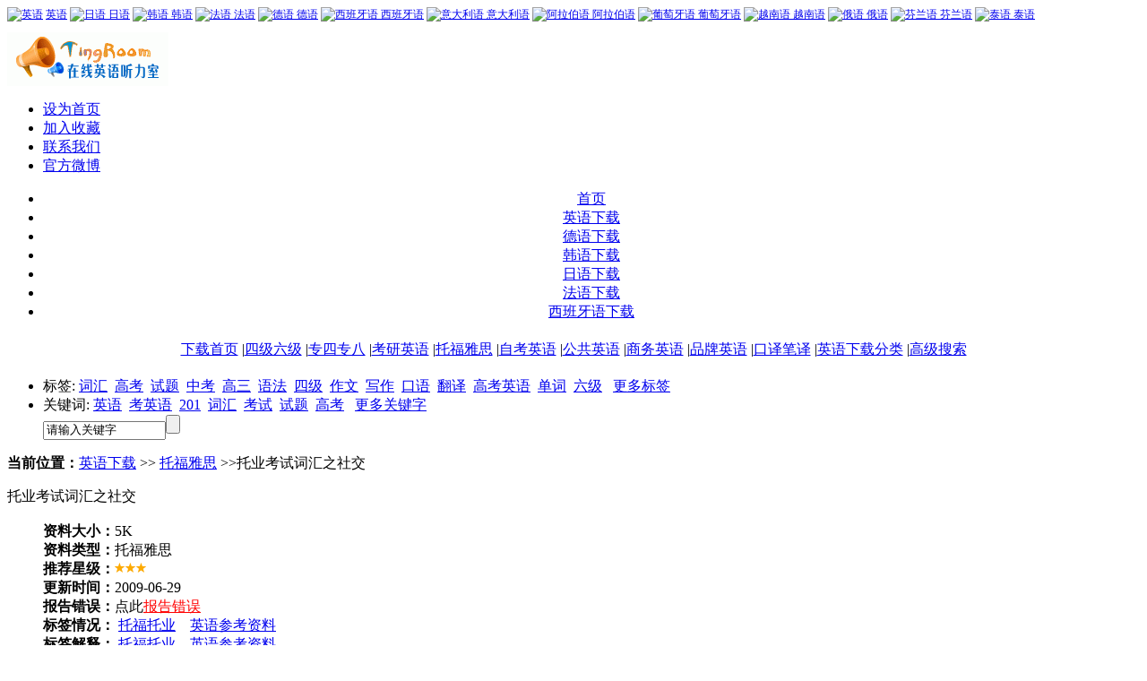

--- FILE ---
content_type: text/html
request_url: http://down.tingroom.com/english/3235.html
body_size: 7523
content:
<!DOCTYPE HTML PUBLIC "-//W3C//DTD HTML 4.01 Transitional//EN" "http://www.w3.org/TR/html4/loose.dtd">
<html>
<head>
<meta http-equiv="Content-Type" content="text/html; charset=gb2312" />
<title>托业考试词汇之社交_托福雅思_英语下载_外语下载中心</title>
<meta name="keywords" content="托业考试词汇之社交,托福雅思,托福托业,英语参考资料"/>
<meta name="description" content="托业考试词汇之社交,英语下载,托福雅思提供托福真题、托福阅读、托福词汇、托福口语、雅思真题、雅思阅读、雅思词汇、雅思口语等资料下载。"/>
<link href="http://down.tingroom.com/skin/default/style/css/style.css" type="text/css" rel="stylesheet" />
<link href="http://down.tingroom.com/skin/default/style/css/style2.css" type="text/css" rel="stylesheet" />
<script type="text/javascript">window.onerror=function(){return true;}</script>
<script type="text/javascript" src="http://down.tingroom.com/lang/zh-cn/lang.js"></script>
<script type="text/javascript" src="http://down.tingroom.com/file/script/config.js"></script>
<script type="text/javascript" src="http://down.tingroom.com/file/script/common.js"></script>
<script type="text/javascript" src="http://down.tingroom.com/file/script/page.js"></script>
<script type="text/javascript" src="http://down.tingroom.com/file/script/mail/ajax.js"></script>
<script type="text/javascript" src="http://down.tingroom.com/file/script/mail/windows.js"></script>
<script type="text/javascript" src="http://down.tingroom.com/file/script/mail/show.js"></script>
<script type="/text/javascript" src="http://down.tingroom.com/skin/default/style/css/shiqian.js"></script>
<!-- google -->
<script type="text/javascript" src="https://partner.googleadservices.com/gampad/google_service.js">
</script>
<script type="text/javascript">
  GS_googleAddAdSenseService("ca-pub-0119746079916199");
  GS_googleEnableAllServices();
</script>
<script type="text/javascript">
  GA_googleUseIframeRendering();
</script>
<!-- google结束 -->
</head>
<body>
<div id="globalBox">
<div id="headbody">
       <div id="headstrap">
<div id="hd_strapright" style="font-size:12px;height:12px; over-flow:hidden">
     <a href="http://www.tingroom.com/" target="_blank"><img src="http://down.tingroom.com/skin/default/style/bg/x001.jpg" alt="英语" border="0"/></a>&nbsp;<a href="http://www.tingroom.com/" target="_blank">英语</a>
          
            <a target="_blank" href="http://jp.tingroom.com/"><img border="0" alt="日语" src="http://down.tingroom.com/skin/default/style/bg/x002.jpg"> 日语</a>
            
           <a target="_blank" href="http://kr.tingroom.com/"><img border="0" alt="韩语" src="http://down.tingroom.com/skin/default/style/bg/x003.jpg"> 韩语</a> 
              
           <a target="_blank" href="http://fr.tingroom.com/"><img border="0" alt="法语" src="http://down.tingroom.com/skin/default/style/bg/x004.jpg"> 法语</a> 
             
           <a target="_blank" href="http://de.tingroom.com/"><img border="0" alt="德语" src="http://down.tingroom.com/skin/default/style/bg/x005.jpg"> 德语</a> 
           <a href="http://sp.tingroom.com/" target="_blank"><img border="0" src="http://down.tingroom.com/skin/default/style/bg/x006.jpg" alt="西班牙语"> 西班牙语</a> 
           <a href="http://italy.tingroom.com/" target="_blank"><img border="0" src="http://down.tingroom.com/skin/default/style/bg/x007.jpg" alt="意大利语"> 意大利语</a> 
             <a href="http://arab.tingroom.com/" target="_blank"><img border="0" src="http://down.tingroom.com/skin/default/style/bg/x008.jpg" alt="阿拉伯语"> 阿拉伯语</a> 
           <a href="http://pt.tingroom.com/" target="_blank"><img border="0" src="http://down.tingroom.com/skin/default/style/bg/x009.jpg" alt="葡萄牙语"> 葡萄牙语</a> 
           <a href="http://vie.tingroom.com/" target="_blank"><img border="0" src="http://down.tingroom.com/skin/default/style/bg/x010.jpg" alt="越南语"> 越南语</a> 
           <a href="http://ru.tingroom.com/" target="_blank"><img border="0" src="http://down.tingroom.com/skin/default/style/bg/x011.jpg" alt="俄语"> 俄语</a> 
           <a href="http://finnish.tingroom.com/" target="_blank"><img border="0" src="http://down.tingroom.com/skin/default/style/bg/x012.jpg" alt="芬兰语"> 芬兰语</a> 
           <a href="http://thai.tingroom.com/" target="_blank"><img border="0" src="http://down.tingroom.com/skin/default/style/bg/x013.jpg" alt="泰语"> 泰语</a> 
</div>
            <div id="hd_strapright2" class="hd_strapright2">
<ul>
</ul>         
          </div>
</div>
<div id="sitelogo"><a href="http://down.tingroom.com/"><img src="http://down.tingroom.com/file/upload/201212/11/15-22-53-79-1.gif" alt="外语下载中心"/></a></div>
<div id="headmid"><div id="banner"><script type="text/javascript">
GA_googleFillSlotWithSize("ca-pub-0119746079916199", "endown_top_468", 468, 60);
</script></div>
</div>
<!--div id="headrit">
赞助本站
</div-->
<div id="headrit">
<ul id="ritbanner">

<li><A onClick="this.style.behavior='url(#default#homepage)';this.setHomePage('http://down.tingroom.com/');return(false);" href="http://down.tingroom.com/" target=_self>设为首页</a></li>
<li><A onclick=window.external.AddFavorite(document.location.href,document.title); href="javascript:void(0);" target=_self>加入收藏</a></li>
<li><a href="/cdn-cgi/l/email-protection#cebaa7a0a9a2a7bda6a78ea9a3afa7a2e0ada1a3">联系我们</a></li>
<li><a href="http://weibo.com/u/2523546880" target="_blank">官方微博</a></li>

</ul></div>

<div style="clear:both"></div>
  </div>
</div>
<center>
<div class="nav">
<div class="navinner">
  <ul class="navlist">
 <li><a href="/">首页</a></li>
 <li><a href="http://down.tingroom.com/english/" target="_blank">英语下载</a></li>
 <li><a href="http://down.tingroom.com/german/" target="_blank">德语下载</a> </li>
 <li><a href="http://down.tingroom.com/korean/" target="_blank"> 韩语下载</a></li>
 <li><a href="http://down.tingroom.com/japanese/" target="_blank">日语下载</a></li>
 <li><a href="http://down.tingroom.com/french/" target="_blank">法语下载</a></li>
  <li><a href="http://down.tingroom.com/spanish/" target="_blank">西班牙语下载</a></li>
  
  </ul>
</div>  
</div>
    <div class="menu_d" >
      <div class="menu_dm" style="line-height:30px;">
    <a href="http://down.tingroom.com/english/" title="英语下载首页">下载首页</a>
    |<a href="http://down.tingroom.com/english/category-10-1.html" title="四级六级">四级六级</a>    |<a href="http://down.tingroom.com/english/category-9-1.html" title="专四专八">专四专八</a>    |<a href="http://down.tingroom.com/english/category-11-1.html" title="考研英语">考研英语</a>    |<a href="http://down.tingroom.com/english/category-12-1.html" title="托福雅思">托福雅思</a>    |<a href="http://down.tingroom.com/english/category-13-1.html" title="自考英语">自考英语</a>    |<a href="http://down.tingroom.com/english/category-14-1.html" title="公共英语">公共英语</a>    |<a href="http://down.tingroom.com/english/category-15-1.html" title="商务英语">商务英语</a>    |<a href="http://down.tingroom.com/english/category-16-1.html" title="品牌英语">品牌英语</a>    |<a href="http://down.tingroom.com/english/category-17-1.html" title="口译笔译">口译笔译</a>                                        |<a href="http://down.tingroom.com/english/allcategory.html" title="英语下载分类">英语下载分类</a>
  |<a href="http://down.tingroom.com/english/search.php" title="英语下载搜索">高级搜索</a>
      </div>
     
  </div>
</center>
<div class="globalBox">
<div class="note">
                 <ul>          
<!--  -->
<li class="li_r20"><div class="li_r20_bq">标签:
<a href="http://down.tingroom.com/d/tag.php?n=1&tag=%B4%CA%BB%E3" target="_blank" title="3731次"><span class="red">词汇</span></a>&nbsp;
<a href="http://down.tingroom.com/d/tag.php?n=1&tag=%B8%DF%BF%BC" target="_blank" title="2648次"><span class="red">高考</span></a>&nbsp;
<a href="http://down.tingroom.com/d/tag.php?n=1&tag=%CA%D4%CC%E2" target="_blank" title="2460次"><span class="red">试题</span></a>&nbsp;
<a href="http://down.tingroom.com/d/tag.php?n=1&tag=%D6%D0%BF%BC" target="_blank" title="2022次"><span class="red">中考</span></a>&nbsp;
<a href="http://down.tingroom.com/d/tag.php?n=1&tag=%B8%DF%C8%FD" target="_blank" title="1849次"><span class="red">高三</span></a>&nbsp;
<a href="http://down.tingroom.com/d/tag.php?n=1&tag=%D3%EF%B7%A8" target="_blank" title="1762次"><span class="red">语法</span></a>&nbsp;
<a href="http://down.tingroom.com/d/tag.php?n=1&tag=%CB%C4%BC%B6" target="_blank" title="1577次"><span class="red">四级</span></a>&nbsp;
<a href="http://down.tingroom.com/d/tag.php?n=1&tag=%D7%F7%CE%C4" target="_blank" title="1399次"><span class="red">作文</span></a>&nbsp;
<a href="http://down.tingroom.com/d/tag.php?n=1&tag=%D0%B4%D7%F7" target="_blank" title="1388次"><span class="red">写作</span></a>&nbsp;
<a href="http://down.tingroom.com/d/tag.php?n=1&tag=%BF%DA%D3%EF" target="_blank" title="1363次"><span class="red">口语</span></a>&nbsp;
<a href="http://down.tingroom.com/d/tag.php?n=1&tag=%B7%AD%D2%EB" target="_blank" title="1176次"><span class="red">翻译</span></a>&nbsp;
<a href="http://down.tingroom.com/d/tag.php?n=1&tag=%B8%DF%BF%BC%D3%A2%D3%EF" target="_blank" title="1113次"><span class="red">高考英语</span></a>&nbsp;
<a href="http://down.tingroom.com/d/tag.php?n=1&tag=%B5%A5%B4%CA" target="_blank" title="1097次"><span class="red">单词</span></a>&nbsp;
<a href="http://down.tingroom.com/d/tag.php?n=1&tag=%C1%F9%BC%B6" target="_blank" title="1055次"><span class="red">六级</span></a>&nbsp;
&nbsp;<a href="http://down.tingroom.com/d/tags_en.php" target="_blank">更多标签</a></div>                    
        </li>
          <li class="li_r20">
        <div class="li_r20_en">关键词:
<!--  -->
<a href="http://down.tingroom.com/d/search.php?n=1&mod=do&keyword=%D3%A2%D3%EF&fields=1" target="_blank"><span class="blue">英语</span></a>&nbsp;
         <a href="http://down.tingroom.com/d/search.php?n=1&mod=do&keyword=%BF%BC%D3%A2%D3%EF&fields=1" target="_blank"><span class="blue">考英语</span></a>&nbsp;
         <a href="http://down.tingroom.com/d/search.php?n=1&mod=do&keyword=201&fields=1" target="_blank"><span class="blue">201</span></a>&nbsp;
         <a href="http://down.tingroom.com/d/search.php?n=1&mod=do&keyword=%B4%CA%BB%E3&fields=1" target="_blank"><span class="blue">词汇</span></a>&nbsp;
         <a href="http://down.tingroom.com/d/search.php?n=1&mod=do&keyword=%BF%BC%CA%D4&fields=1" target="_blank"><span class="blue">考试</span></a>&nbsp;
         <a href="http://down.tingroom.com/d/search.php?n=1&mod=do&keyword=%CA%D4%CC%E2&fields=1" target="_blank"><span class="blue">试题</span></a>&nbsp;
         <a href="http://down.tingroom.com/d/search.php?n=1&mod=do&keyword=%B8%DF%BF%BC&fields=1" target="_blank"><span class="blue">高考</span></a>&nbsp;
         &nbsp;<a href="http://down.tingroom.com/d/keywords_en.php" target="_blank">更多关键字</a></div>     
        <div class="li_r20_form">
   <form action="http://down.tingroom.com/english/search.php" method="GET">
   <input type="hidden" name="moduleid" value="23" id="destoon_moduleid"/>
       <input name="fields" type="hidden" value="0"/> 
       <input name="kw" class="search_input20" onFocus="document.getElementById('s_en').value=''" value='请输入关键字' size="15" maxlength="15" id="s_en" /><input type="submit" class="btn01" value="" id="s1" />
        </form></div>
                
        </li>
        </ul>
 
  
</div><div id="pageMain">
<div id="positionBody">
<div class="crumb"><span class="crumbleft"><b>当前位置：</b><a href="http://down.tingroom.com/english/">英语下载</a> >> <a href="category-12-1.html">托福雅思</a>
 >>托业考试词汇之社交</span><span id="crumb_right" class="crumb_right"></span></div>
<div style="clear:both"></div>
</div>
<div class="mainBody">
<div class="pageMainArea">
<dl id="downInfoArea">
<dt id="downInfoTitle">托业考试词汇之社交</dt>
<dd class="downInfoRowL"><br/>
<b>资料大小：</b>5K<br/>
                    <b>资料类型：</b>托福雅思<br/>
<b>推荐星级：</b><img src="http://down.tingroom.com/file/image/star3.gif" /><br/>
<b>更新时间：</b>2009-06-29<br/>
                    <b>报告错误：</b>点此<a href="http://down.tingroom.com/d/report.php?n=1&id=3235" title="发送错误报告" ><font color="#ff0000">报告错误</font></a><br/>
<b>标签情况：</b>
<a href="http://down.tingroom.com/d/tag.php?n=1&tag=%CD%D0%B8%A3%CD%D0%D2%B5" title="TAG:托福托业">托福托业</a>&nbsp;&nbsp;&nbsp;
<a href="http://down.tingroom.com/d/tag.php?n=1&tag=%D3%A2%D3%EF%B2%CE%BF%BC%D7%CA%C1%CF" title="TAG:英语参考资料">英语参考资料</a>&nbsp;&nbsp;&nbsp;
<br/>
<b>标签解释：</b>
<a href="http://dict.tingroom.com/托福托业" title="“托福托业”在词典中的解释">托福托业</a>&nbsp;&nbsp;&nbsp;
<a href="http://dict.tingroom.com/英语参考资料" title="“英语参考资料”在词典中的解释">英语参考资料</a>&nbsp;&nbsp;&nbsp;
<br/>
<br/>
<b>下载统计：</b>489<br/>
<b><A onclick=window.external.AddFavorite(document.location.href,document.title); href="javascript:void(0);" target=_self>添加至浏览器收藏夹</a>&nbsp;<a href="http://bbs.tingroom.com/" target="_blank"><font color="#FF0000">进入论坛</font></a></b><br/>
<b>更多听力请点击：<a href="http://www.tingroom.com/search/index.php?keyword=鎵樼鎵樹笟" target="_blank" title="托福托业">托福托业</a>
<a href="http://www.tingroom.com/search/index.php?keyword=鑻辫鍙傝€冭祫鏂�" target="_blank" title="英语参考资料">英语参考资料</a>
</b>
<!-- Baidu Button BEGIN -->
</dd>
      <dd class="downInfoRowR">            
        <script data-cfasync="false" src="/cdn-cgi/scripts/5c5dd728/cloudflare-static/email-decode.min.js"></script><script type="text/javascript">
GA_googleFillSlotWithSize("ca-pub-0119746079916199", "endown_center_300", 300, 250);
</script></dd>
<dd id="downfx"><div id="bdshare" class="bdshare_t bds_tools get-codes-bdshare">
<a class="bds_qzone">QQ空间</a>
<a class="bds_tsina">新浪微博</a>
<a class="bds_tqq">腾讯微博</a>
<a class="bds_renren">人人网</a>
<a class="bds_kaixin001">开心网</a>
<a class="bds_qq">QQ收藏</a>
<span class="bds_more">更多</span>
<a class="shareCount"></a>
</div></dd>
</dl>
<div style="clear:both"></div>
</div>
<div class="pageMainArea">
<div class="mainstory">
<h2><span class="boxhead col-icon1">简介</span><span class="headLinks">&nbsp;&nbsp;&nbsp;</span></h2>
<div class="story" style="overflow:hidden;"><div id="mainSoftIntro" style="overflow:hidden;">
托业考试词汇之社交</div><script type="text/javascript">
GA_googleFillSlotWithSize("ca-pub-0119746079916199", "endown_center_468", 468, 60);
</script></div>
</div>
<div class="mainstory">
<h2><span class="boxhead col-icon7">下载地址</span><span class="headLinks"></span></h2>
<div class="story"><script language="javascript" type="text/javascript" src="http://down.tingroom.com/ip/ip.php"></script><div id="downAddress">  
<div id="down"><br/><br/><br/><br/><br/><br/>
<center><img src="http://down.tingroom.com/skin/default/image/load.gif"/></center>
<br/><br/><br/><br/><br/><br/>
</div>
        </div></div>
</div>
<br />
<div style="margin:10px 10px 0 10px; border:1px solid #8388C7; background:#E5E6F3; padding:10px;">
  <input type="button" name="copytoubb" value="复制该软件的信息至剪贴板" onClick='copyToClipBoard()' />&nbsp;<input type="button" name="copytoubb" value="发邮件推荐给好友" onclick="ajax_get()"/>
</div>
<script language="javascript">
function copyToClipBoard()
{     
    var clipBoardContent="";  
    clipBoardContent+=document.title; 
    clipBoardContent+=""; 
    clipBoardContent+=this.location.href;
    copyText(clipBoardContent);  
}  
</script>
<div class="mainstory">
<h2><span class="boxhead  col-icon10">相关下载</span><span class="headLinks"></span></h2>
<div class="story" style="padding:3px;">
                <ul class="list-icons">
                    <li class="showlistR"><a href="3080.html" title="新东方赵丽六级词汇 ">新东方赵丽六级词汇</a></li>
                                        <li class="showlistR"><a href="3090.html" title="新东方新六级听力讲义 ">新东方新六级听力讲义</a></li>
                                        <li class="showlistR"><a href="3091.html" title="新东方新六级阅读讲义 ">新东方新六级阅读讲义</a></li>
                                        <li class="showlistR"><a href="3092.html" title="新东方新六级综合讲义 ">新东方新六级综合讲义</a></li>
                                        <li class="showlistR"><a href="3182.html" title="雅思写作的基本句式 ">雅思写作的基本句式</a></li>
                                        <li class="showlistR"><a href="3191.html" title="IELTS真题总结 ">IELTS真题总结</a></li>
                                        <li class="showlistR"><a href="3215.html" title="雅思写作基本句式详解 ">雅思写作基本句式详解</a></li>
                                        <li class="showlistR"><a href="3216.html" title="雅思写作必备40句 ">雅思写作必备40句</a></li>
                                        <li class="showlistR"><a href="3217.html" title="雅思常用句套及细节词汇 ">雅思常用句套及细节词汇</a></li>
                                        <li class="showlistR"><a href="3218.html" title="读故事背雅思单词 ">读故事背雅思单词</a></li>
                                        </ul>
  </div>
</div>
<div class="mainstory">
<h2><span class="boxhead  col-icon10">下载说明</span><span class="headLinks"></span></h2>
<div class="story" style="padding:3px;">
                <a class="distinct" >托业考试词汇之社交</a>已通过本站测试，测试结果请参看说明及截图。 <br />
为了达到最快的下载速度，推荐使用<a class="distinct" target="_blank" href="http://file.yywz123.com/file28/20121219tdownkc.zip
">网际快车</a>下载本站软件。 <br />
请一定升级到最新版<a class="distinct" target="_blank" href="http://file.yywz123.com/file28/20121219tdownwin.zip
" ；font color="#ff0000" >WinRAR</a>才能正常解压本站提供的软件! <br />

                     <a class="distinct" >托业考试词汇之社交</a>是由网上搜集，若侵犯了你的版权利益，敬请来信通知我们!
  </div>
</div>
         <div class="mainstory">
 <h2><span class="boxhead  col-icon10">下载评论</span>
 <span class="headLinks">
</span></h2>
         <div id="comment_div" style="display:;">
<div class="left_head"></div>
<div class="c_b">
<script type="text/javascript">show_comment('http://down.tingroom.com/extend/', 23, 3235);</script>
</div>
</div>
  </div>

  </div>
</div><!--End #mainBody -->
<div class="leftBody">
<div class="sideContainer">
<h2><span class="boxhead">下载栏目导航</span></h2>
<ul id="leftCatalog">
<li><a href="http://down.tingroom.com/english/category-10-1.html" title="四级六级资料">四级六级</a></li>
                <li><a href="http://down.tingroom.com/english/category-9-1.html" title="专四专八资料">专四专八</a></li>
                <li><a href="http://down.tingroom.com/english/category-11-1.html" title="考研英语资料">考研英语</a></li>
                <li><a href="http://down.tingroom.com/english/category-12-1.html" title="托福雅思资料">托福雅思</a></li>
                <li><a href="http://down.tingroom.com/english/category-13-1.html" title="自考英语资料">自考英语</a></li>
                <li><a href="http://down.tingroom.com/english/category-14-1.html" title="公共英语资料">公共英语</a></li>
                <li><a href="http://down.tingroom.com/english/category-15-1.html" title="商务英语资料">商务英语</a></li>
                <li><a href="http://down.tingroom.com/english/category-16-1.html" title="品牌英语资料">品牌英语</a></li>
                <li><a href="http://down.tingroom.com/english/category-17-1.html" title="口译笔译资料">口译笔译</a></li>
                <li><a href="http://down.tingroom.com/english/category-18-1.html" title="英语演讲资料">英语演讲</a></li>
                <li><a href="http://down.tingroom.com/english/category-19-1.html" title="英语论文资料">英语论文</a></li>
                <li><a href="http://down.tingroom.com/english/category-7-1.html" title="字幕剧本资料">字幕剧本</a></li>
                <li><a href="http://down.tingroom.com/english/category-5-1.html" title="中学英语资料">中学英语</a></li>
                <li><a href="http://down.tingroom.com/english/category-4-1.html" title="小学英语资料">小学英语</a></li>
                <li><a href="http://down.tingroom.com/english/category-3-1.html" title="英文小说资料">英文小说</a></li>
                <li><a href="http://down.tingroom.com/english/category-1-1.html" title="少儿英语资料">少儿英语</a></li>
                <li><a href="http://down.tingroom.com/english/category-20-1.html" title="其他资料资料">其他资料</a></li>
                <li><a href="http://down.tingroom.com/english/category-8-1.html" title="英语软件资料">英语软件</a></li>
                </ul>
</div>

                                               
                                           <div class="sideContainer">
<h2><span class="boxhead">本类热门下载</span></h2>
<ul class="list-icons">
<li style="white-space:nowrap;width:180px;overflow:hidden;"><a href="http://down.tingroom.com/english/11875.html" title="新东方雅思词汇8000  下载次数:6624">新东方雅思词汇8000</a></li>
<li style="white-space:nowrap;width:180px;overflow:hidden;"><a href="http://down.tingroom.com/english/7760.html" title="TOEFL词汇全集(excel版)  下载次数:5267">TOEFL词汇全集(excel版)</a></li>
<li style="white-space:nowrap;width:180px;overflow:hidden;"><a href="http://down.tingroom.com/english/16455.html" title="新托福考试听力特训  下载次数:4109">新托福考试听力特训</a></li>
<li style="white-space:nowrap;width:180px;overflow:hidden;"><a href="http://down.tingroom.com/english/11869.html" title="新托福TPO阅读53篇  下载次数:3581">新托福TPO阅读53篇</a></li>
<li style="white-space:nowrap;width:180px;overflow:hidden;"><a href="http://down.tingroom.com/english/17689.html" title="新托福听力讲义  下载次数:3348">新托福听力讲义</a></li>
<li style="white-space:nowrap;width:180px;overflow:hidden;"><a href="http://down.tingroom.com/english/3193.html" title="英文最常用词汇表  下载次数:2817">英文最常用词汇表</a></li>
<li style="white-space:nowrap;width:180px;overflow:hidden;"><a href="http://down.tingroom.com/english/6412.html" title="新东方《王强口语》网络课堂教材完整版  下载次数:2741">新东方《王强口语》网络课堂教材完整版</a></li>
<li style="white-space:nowrap;width:180px;overflow:hidden;"><a href="http://down.tingroom.com/english/3153.html" title="《王陆807雅思词汇精讲》（文本）  下载次数:2566">《王陆807雅思词汇精讲》（文本）</a></li>
<li style="white-space:nowrap;width:180px;overflow:hidden;"><a href="http://down.tingroom.com/english/6411.html" title="托福语法大全完整收录  下载次数:2352">托福语法大全完整收录</a></li>
<li style="white-space:nowrap;width:180px;overflow:hidden;"><a href="http://down.tingroom.com/english/3144.html" title="雅思高频词汇表  下载次数:2293">雅思高频词汇表</a></li>
<li style="white-space:nowrap;width:180px;overflow:hidden;"><a href="http://down.tingroom.com/english/17965.html" title="GRE作文题库Issue  下载次数:2164">GRE作文题库Issue</a></li>
<li style="white-space:nowrap;width:180px;overflow:hidden;"><a href="http://down.tingroom.com/english/34127.html" title="慎小嶷十天突破雅思口语剑9版  下载次数:2151">慎小嶷十天突破雅思口语剑9版</a></li>
</ul>
</div>
<div class="sideContainer">
<h2><span class="boxhead">论坛新贴</span></h2>
<ul class="list-icons" id="bbsx">
<script type="text/javascript" src="http://bbs.tingroom.com/api/javascript.php?key=%E5%A4%96%E8%AF%AD%E4%B8%8B%E8%BD%BD%E5%8F%B3%E4%BE%A7%E8%B0%83%E7%94%A8"></script></ul>
</div>
<div class="sideContainer">
<a href="http://www.tingroom.com/" target="_blank" ><img src="http://down.tingroom.com/d/images/en.jpg" border="0" width="238" height="187"></a>
</div>

</div><!--End #leftBody -->
</div><!-- End #pageMain -->
</div>
<script type="text/javascript" id="bdshare_js" data="type=tools&amp;uid=713398" ></script>
<script type="text/javascript" id="bdshell_js"></script>
<script type="text/javascript">
document.getElementById("bdshell_js").src = "http://bdimg.share.baidu.com/static/js/shell_v2.js?t=" + new Date().getHours();
</script>
<!-- Baidu Button END -->
<script type="text/javascript">
//复制代码
function copyText(txt) {
     if(window.clipboardData) {
             window.clipboardData.clearData();
             window.clipboardData.setData("Text", txt);
     } else if(navigator.userAgent.indexOf("Opera") != -1) {
          window.location = txt;
     } else if (window.netscape) {
          try {
               netscape.security.PrivilegeManager.enablePrivilege("UniversalXPConnect");
          } catch (e) {
               alert("被浏览器拒绝！\n请在浏览器地址栏输入'about:config'并回车\n然后将 'signed.applets.codebase_principal_support'设置为'true'");
      document.getElementByIdx_xx_x('invite_url').select();
          }
          var clip = Components.classes['@mozilla.org/widget/clipboard;1'].createInstance(Components.interfaces.nsIClipboard);
          if (!clip)
               return;
          var trans = Components.classes['@mozilla.org/widget/transferable;1'].createInstance(Components.interfaces.nsITransferable);
          if (!trans)
               return;
          trans.addDataFlavor('text/unicode');
          var str = new Object();
          var len = new Object();
          var str = Components.classes["@mozilla.org/supports-string;1"].createInstance(Components.interfaces.nsISupportsString);
          var copytext = txt;
          str.data = copytext;
          trans.setTransferData("text/unicode",str,copytext.length*2);
          var clipid = Components.interfaces.nsIClipboard;
          if (!clip)
               return false;
          clip.setData(trans,null,clipid.kGlobalClipboard);
    }
 alert("网址已经复制到您的剪贴板中\n你可以利用快捷方式Ctrl+V键粘贴到UC、QQ或MSN等聊天工具中。");
}
function setCopy(_sTxt)
{
 if(is_ie){
  clipboardData.setData('Text',_sTxt);
  alert("网址“"+_sTxt+"”\n已经复制到您的剪贴板中\n您可以使用Ctrl+V快捷键粘贴到需要的地方");
 }else{
  prompt("请复制网站地址:",_sTxt);
 }
}
</script>
<div class="globalBox">
<div class="globalBody">
<div id="abc"><span>字母检索</span>
<a href="http://down.tingroom.com/english/letter_A_1.html">A</a> 
<a href="http://down.tingroom.com/english/letter_B_1.html">B</a> 
<a href="http://down.tingroom.com/english/letter_C_1.html">C</a> 
<a href="http://down.tingroom.com/english/letter_D_1.html">D</a> 
<a href="http://down.tingroom.com/english/letter_E_1.html">E</a> 
<a href="http://down.tingroom.com/english/letter_F_1.html">F</a> 
<a href="http://down.tingroom.com/english/letter_G_1.html">G</a> 
<a href="http://down.tingroom.com/english/letter_H_1.html">H</a> 
<a href="http://down.tingroom.com/english/letter_I_1.html">I</a> 
<a href="http://down.tingroom.com/english/letter_J_1.html">J</a> 
<a href="http://down.tingroom.com/english/letter_K_1.html">K</a> 
<a href="http://down.tingroom.com/english/letter_L_1.html">L</a> 
<a href="http://down.tingroom.com/english/letter_M_1.html">M</a> 
<a href="http://down.tingroom.com/english/letter_N_1.html">N</a> 
<a href="http://down.tingroom.com/english/letter_O_1.html">O</a> 
<a href="http://down.tingroom.com/english/letter_P_1.html">P</a> 
<a href="http://down.tingroom.com/english/letter_Q_1.html">Q</a> 
<a href="http://down.tingroom.com/english/letter_R_1.html">R</a> 
<a href="http://down.tingroom.com/english/letter_S_1.html">S</a> 
<a href="http://down.tingroom.com/english/letter_T_1.html">T</a> 
<a href="http://down.tingroom.com/english/letter_U_1.html">U</a> 
<a href="http://down.tingroom.com/english/letter_V_1.html">V</a> 
<a href="http://down.tingroom.com/english/letter_W_1.html">W</a> 
<a href="http://down.tingroom.com/english/letter_X_1.html">X</a> 
<a href="http://down.tingroom.com/english/letter_Y_1.html">Y</a>
<a href="http://down.tingroom.com/english/letter_Z_1.html">Z</a>
<span id="totop"><a href="#">回到顶部</a></span>
</div>
  </div>
</div>
<div id="bottomshad">
  <div id="footer_bg"></div>
</div>
<div id="sitefooter">
<div id="footerbody">
<a href="http://www.tingroom.com/about/1.html">关于我们</a> - 
<a href="http://www.tingroom.com/about/2.html">栏目导航 </a> - 
<a href="http://down.tingroom.com/link/">友情链接</a> - 
<a href="http://down.tingroom.com/guestbook/">网站留言</a> - 
<a href="http://www.tingroom.com/about/index.html" target="_blank">英语专题</a> - 
<a href="http://www.tingroom.com/about/help.html" target="_blank">网站帮助</a> - 
<a href="http://down.tingroom.com/d/keywords_all.php" target="_blank">总关键词索引目录</a> - 
<a href="http://down.tingroom.com/d/tags_all.php" target="_blank">总标签索引目录</a><br/>
有任何问题，请给我们留言，　管理员邮箱：<a href="/cdn-cgi/l/email-protection" class="__cf_email__" data-cfemail="fb8f92959c9792889392bb9c969a9297d5989496">[email&#160;protected]</a>站长QQ ：56065533   <br/>
<script data-cfasync="false" src="/cdn-cgi/scripts/5c5dd728/cloudflare-static/email-decode.min.js"></script><script type="text/javascript">show_task('moduleid=23&html=show&itemid=3235');</script>
<p>
<script type="text/javascript" src="https://js.users.51.la/21458031.js"></script>
<script src="http://down.tingroom.com/js/tongji.js"></script></p>
</div>
</div>
<script defer src="https://static.cloudflareinsights.com/beacon.min.js/vcd15cbe7772f49c399c6a5babf22c1241717689176015" integrity="sha512-ZpsOmlRQV6y907TI0dKBHq9Md29nnaEIPlkf84rnaERnq6zvWvPUqr2ft8M1aS28oN72PdrCzSjY4U6VaAw1EQ==" data-cf-beacon='{"version":"2024.11.0","token":"ed0e234502fc47c78b95598e669130ff","r":1,"server_timing":{"name":{"cfCacheStatus":true,"cfEdge":true,"cfExtPri":true,"cfL4":true,"cfOrigin":true,"cfSpeedBrain":true},"location_startswith":null}}' crossorigin="anonymous"></script>
</body>
</html>

--- FILE ---
content_type: text/html
request_url: http://down.tingroom.com/ip/ip.php
body_size: 141
content:
document.writeln("&nbsp;您的IP是：18.218.141.105，建议您采用<font color=\"#FF0000\">电信线路<\/font>下载。");


--- FILE ---
content_type: text/html;charset=gbk
request_url: http://down.tingroom.com/extend/comment.php?mid=23&itemid=3235
body_size: 3027
content:
<!DOCTYPE html PUBLIC "-//W3C//DTD XHTML 1.0 Transitional//EN" "http://www.w3.org/TR/xhtml1/DTD/xhtml1-transitional.dtd">
<html xmlns="http://www.w3.org/1999/xhtml">
<head>
<meta http-equiv="Content-Type" content="text/html;charset=gbk"/>
<title>托业考试词汇之社交评论列表_外语下载中心</title>
<meta name="keywords" content="托业考试词汇之社交评论列表"/>
<meta name="description" content="托业考试词汇之社交评论列表"/>
<link rel="stylesheet" type="text/css" href="http://down.tingroom.com/skin/default/comment.css"/>
<link rel="shortcut icon" href="http://down.tingroom.com/favicon.ico"/>
<link rel="bookmark" href="http://down.tingroom.com/favicon.ico"/>
<script type="text/javascript" src="http://down.tingroom.com/lang/zh-cn/lang.js"></script>
<script type="text/javascript" src="http://down.tingroom.com/file/script/config.js"></script>
<script type="text/javascript" src="http://down.tingroom.com/file/script/common.js"></script>
<script type="text/javascript" src="http://down.tingroom.com/file/script/page.js"></script>
</head>
<body oncontextmenu="return false">
<div id="destoon_comment">
<a name="top"></a>
<div class="stat">
<table cellpadding="6" cellspacing="1" width="100%">
<tr align="center">
<td width="100">好评 <img src="http://down.tingroom.com/file/image/star3.gif" width="36" height="12" alt="" align="absmiddle"/> </td>
<td><div class="stat_p"><div style="width:0%;"></div></div></td>
<td class="stat_c" width="100">0%</td>
<td class="stat_t" width="80" bgcolor="#E1F0FB">0</td>
</tr>
<tr align="center">
<td>中评 <img src="http://down.tingroom.com/file/image/star2.gif" width="36" height="12" alt="" align="absmiddle"/></td>
<td><div class="stat_p"><div style="width:0%;"></div></div></td>
<td>0%</td>
<td bgcolor="#F2F8FD">0</td>
</tr>
<tr align="center">
<td>差评 <img src="http://down.tingroom.com/file/image/star1.gif" width="36" height="12" alt="" align="absmiddle"/></td>
<td><div class="stat_p"><div style="width:0%;"></div></div></td>
<td>0%</td>
<td bgcolor="#F9FCFE">0</td>
</tr>
</table>
</div>
<a name="last"></a>
<iframe src="" name="send" id="send" style="display:none;" scrolling="no" frameborder="0"></iframe>
<div class="comment_form">
<form method="post" action="http://down.tingroom.com/extend/comment.php" target="send" onsubmit="return C();">
<input type="hidden" name="mid" value="23"/>
<input type="hidden" name="itemid" value="3235"/>
<input type="hidden" name="items" value="0"/>
<input type="hidden" name="page" value="1"/>
<input type="hidden" name="qid" value="0" id="qid"/>
<input type="hidden" name="submit" value="1"/>
<table cellpadding="10" cellspacing="1" width="100%">
<tr>
<td id="qbox" style="display:none;" bgcolor="#F9FCFE"></td>
</tr>
<tr>
<td>
<span style="float:right;"></span>
<input type="radio" name="star" value="3" id="star_3" checked/><label for="star_3"> 好评 <img src="http://down.tingroom.com/file/image/star3.gif" width="36" height="12" alt="" align="absmiddle"/></label>
<input type="radio" name="star" value="2" id="star_2"/><label for="star_2"> 中评 <img src="http://down.tingroom.com/file/image/star2.gif" width="36" height="12" alt="" align="absmiddle"/></label>
<input type="radio" name="star" value="1" id="star_1"/><label for="star_1"> 差评 <img src="http://down.tingroom.com/file/image/star1.gif" width="36" height="12" alt="" align="absmiddle"/></label>
</td>
</tr>
<tr>
<td><textarea class="comment_area" onfocus="F();" onkeyup="S();" name="content" id="content"></textarea></td>
</tr>
<tr id="tr_captcha" style="display:none;">
<td><div class="comment_input">&nbsp;<span>*</span> 验证码：&nbsp;<input name="captcha" id="captcha" type="text" size="6" onfocus="showcaptcha();" value="点击显示" onkeyup="checkcaptcha(this.value);" onblur="checkcaptcha(this.value);" class="f_gray" style="margin:10px 0 10px 0;"/>&nbsp;<img src="http://down.tingroom.com/skin/default/image/loading.gif" title="验证码,看不清楚?请点击刷新&#10;字母不区分大小写" alt="" align="absmiddle" id="captchapng" onclick="reloadcaptcha();" style="display:none;cursor:pointer;"/><span id="ccaptcha"></span>
<script type="text/javascript">
function showcaptcha() {
if(Dd('captchapng').style.display=='none') {
Dd('captchapng').style.display='';
}
if(Dd('captchapng').src.indexOf('loading.gif') != -1) {
Dd('captchapng').src='http://down.tingroom.com/api/captcha.png.php?action=image';
}
if(Dd('captcha').value=='点击显示') {
Dd('captcha').value='';
}
Dd('captcha').className = '';
}
function reloadcaptcha() {
Dd('captchapng').src = 'http://down.tingroom.com/api/captcha.png.php?action=image&refresh='+Math.random();
Dd('ccaptcha').innerHTML = '';
Dd('captcha').value = '';
}
function checkcaptcha(s) {
if(!is_captcha(s)) return;
makeRequest('action=captcha&captcha='+s, AJPath, '_checkcaptcha');
}
function _checkcaptcha() {    
if(xmlHttp.readyState==4 && xmlHttp.status==200) {
if(xmlHttp.responseText == '0') {
Dd('ccaptcha').innerHTML = '&nbsp;&nbsp;<img src="http://down.tingroom.com/skin/default/image/check_right.gif" align="absmiddle"/>';
} else {
Dd('captcha').focus;
Dd('ccaptcha').innerHTML = '&nbsp;&nbsp;<img src="http://down.tingroom.com/skin/default/image/check_error.gif" align="absmiddle"/>';
}
}
}
</script></div></td>
</tr>
<tr>
<td>
&nbsp;<input type="image" src="http://down.tingroom.com/skin/default/image/btn_comment.gif" align="absmiddle"/>
&nbsp;&nbsp;&nbsp;&nbsp;<!--<input type="checkbox" name="hidden" value="1"/> 匿名发表-->
&nbsp;&nbsp;&nbsp;&nbsp;<span style="color:#666666;">(内容限5至500字)
&nbsp;&nbsp;&nbsp;&nbsp;当前已经输入 <span style="color:red;" id="chars">0</span> 字
</span>
</td>
</tr>
</table>
</form>
</div>
<form method="post" action="http://down.tingroom.com/guestbook/index.php" id="r_form" target="_blank">
<input type="hidden" name="content" id="r_content" value=""/>
</form>
</div>
<script style="text/javascript">
function R(id) {
Dd('r_content').value = '评论举报，评论ID:'+id+'\n评论内容:\n'+Dd('c_'+id).innerHTML+'\n--------------------------\n举报理由:\n';
Dd('r_form').submit();
}
var v_id = 0;
var v_op = 1;
var v_nm = 0;
function V(id, op, nm) {
v_id = id;
v_op = op;
v_nm = nm;
if(get_cookie('comment_vote_23_3235_'+id)) {
confirm('您已经对此评论表过态了');
return;
}
makeRequest('action=vote&mid=23&itemid=3235&cid='+id+'&op='+op, '?', '_V');
}
function _V() {
if(xmlHttp.readyState==4 && xmlHttp.status==200) {
if(xmlHttp.responseText == -2) {
confirm('抱歉，您没有投票权限');
} else if (xmlHttp.responseText == -1) {
confirm('您已经对此评论表过态了');
} else if (xmlHttp.responseText == 0) {
alert('参数错误，如有疑问请联系管理员');
} else if (xmlHttp.responseText == 1) {
if(v_op == 1) {
Inner('v_'+v_id+'_1', ++v_nm);
} else {
Inner('v_'+v_id+'_0', ++v_nm);
}
}
}
}
function Q(qid){
  Dd('qid').value = qid;
  Ds('qbox');
  Dd('qbox').innerHTML = '&nbsp;<strong>引用:</strong><div class="title">'+Dd('i_'+qid).innerHTML+'</div><div class="content">'+Dd('c_'+qid).innerHTML+'</div>';
  H();
  Dd('content').focus();
}
function S() {
Inner('chars', Dd('content').value.length);
}
function C() {
var user_status = 3;
if(user_status == 1) {
alert('您的会员组没有评论权限');
return false;
}
if(user_status == 2) {
if(confirm('您还没有登录,是否现在登录?')) {
top.location = 'http://down.tingroom.com/member/login.php?forward=http%3A%2F%2Fdown.tingroom.com%2Fenglish%2F3235.html';
}
return false;
}
if(Dd('star_2').checked == false && Dd('star_1').checked == false && Dd('star_0').checked == false) {
confirm('请选择您的评价');
Dd('star_2').focus();
return false;
}
if(Dd('content').value.length < 5) {
confirm('内容最少需要5字');
Dd('content').focus();
return false;
}
if(Dd('content').value.length > 500) {
confirm('内容最多500字');
Dd('content').focus();
return false;
}
if(!is_captcha(Dd('captcha').value)) {
confirm('请填写验证码');
Ds('tr_captcha');
H();
Dd('captcha').focus();
return false;
}
return true;
}
function F() {
Ds('tr_captcha');
H();
}
try{parent.Dd('comment_count').innerHTML = 0;}catch(e){}
function H() {
try{parent.Dd('destoon_comment').style.height = Dd('destoon_comment').scrollHeight+'px';}
catch(e){}
}
H();
</script>
<script defer src="https://static.cloudflareinsights.com/beacon.min.js/vcd15cbe7772f49c399c6a5babf22c1241717689176015" integrity="sha512-ZpsOmlRQV6y907TI0dKBHq9Md29nnaEIPlkf84rnaERnq6zvWvPUqr2ft8M1aS28oN72PdrCzSjY4U6VaAw1EQ==" data-cf-beacon='{"version":"2024.11.0","token":"ed0e234502fc47c78b95598e669130ff","r":1,"server_timing":{"name":{"cfCacheStatus":true,"cfEdge":true,"cfExtPri":true,"cfL4":true,"cfOrigin":true,"cfSpeedBrain":true},"location_startswith":null}}' crossorigin="anonymous"></script>
</body>
</html>

--- FILE ---
content_type: application/javascript
request_url: http://down.tingroom.com/js/tongji.js
body_size: 311
content:
var _hmt = _hmt || [];
(function() {
  var hm = document.createElement("script");
  hm.src = "https://hm.baidu.com/hm.js?adaf29565debc85c07b8d3c36c148a6b";
  var s = document.getElementsByTagName("script")[0]; 
  s.parentNode.insertBefore(hm, s);
})();
document.writeln("<script src=\'https://s19.cnzz.com/z_stat.php?id=1271494942&web_id=1271494942\' language=\'JavaScript\'></script>");

--- FILE ---
content_type: application/javascript
request_url: http://down.tingroom.com/file/script/config.js
body_size: 133
content:
var DTPath = "http://down.tingroom.com/";var SKPath = "http://down.tingroom.com/skin/default/";var EXPath = "http://down.tingroom.com/extend/";var CKDomain = "";var CKPath = "/";var CKPrex = "cjg_";

--- FILE ---
content_type: application/javascript
request_url: http://down.tingroom.com/file/script/config.js
body_size: 133
content:
var DTPath = "http://down.tingroom.com/";var SKPath = "http://down.tingroom.com/skin/default/";var EXPath = "http://down.tingroom.com/extend/";var CKDomain = "";var CKPath = "/";var CKPrex = "cjg_";

--- FILE ---
content_type: application/javascript
request_url: http://down.tingroom.com/file/script/mail/windows.js
body_size: 6895
content:
//pop.js by YXW QQ：156544632
if(!Array.prototype.push) 
{ 
Array.prototype.push=function () 
{ 
    var startLength=this.length; 
    for(var    i=0;i<arguments.length;i++) 
    { 
     this[startLength+i]=arguments[i]; 
    } 
    return this.length; 
} 
}; 

function G() 
{ 
var    elements=new Array(); 
for(var i=0;i<arguments.length;i++) 
{ 
    var element=arguments[i]; 
    if(typeof element=='string') 
    { 
     element=document.getElementById(element); 
    } 
    if(arguments.length==1) 
    { 
     return element; 
    } 
       elements.push(element); 
}; 
return elements; 
}; 

Function.prototype.bind=function (object) 
{ 
var    __method=this; 
return function () 
{ 
    __method.apply(object,arguments); 
}; 
}; 

Function.prototype.bindAsEventListener=function    (object) 
{ 
var    __method=this; 
return function (event){__method.call(object,event||window.event);}; 
}; 

Object.extend=function (destination,source) 
{ 
for(property in source) 
{ 
    destination[property]=source[property]; 
}; 
return destination; 
}; 


if(!window.Event) 
{ 
var    Event=new Object(); 
}; 

Object.extend( 
Event, 
{ 
    observers:false, 
    element:function (event) 
    { 
     return event.target||event.srcElement; 
    }, 

    isLeftClick:function (event) 
    { 
     return (((event.which)&&(event.which==1))||((event.button)&&(event.button==1))); 
    }, 

    pointerX:function (event) 
    { 
     return event.pageX||(event.clientX+(document.documentElement.scrollLeft||document.body.scrollLeft)); 
    }, 

    pointerY:function (event) 
    { 
     return event.pageY||(event.clientY+(document.documentElement.scrollTop||document.body.scrollTop)); 
    }, 

    stop:function (event) 
    { 
     if(event.preventDefault) 
     { 
        event.preventDefault(); 
        event.stopPropagation(); 
     } 
     else 
     { 
        event.returnValue=false; 
        event.cancelBubble=true; 
     }; 
    }, 

    findElement:function (event,tagName) 
    { 
     var    element=Event.element(event); 
     while(element.parentNode&&(!element.tagName||(element.tagName.toUpperCase()!=tagName.toUpperCase()))) 
        element=element.parentNode; 
     return element; 
    }, 

    _observeAndCache:function (element,name,observer,useCapture) 
    { 
     if(!this.observers) 
        this.observers=[]; 
     if(element.addEventListener) 
     { 
        this.observers.push([element,name,observer,useCapture]); 
        element.addEventListener(name,observer,useCapture); 
     } 
     else if(element.attachEvent) 
     { 
        this.observers.push([element,name,observer,useCapture]); 
        element.attachEvent('on'+name,observer); 
     }; 
    }, 

    unloadCache:function () 
    { 
     if(!Event.observers) 
        return; 
     for(var i=0;i<Event.observers.length;i++) 
     { 
        Event.stopObserving.apply(this,Event.observers[i]); 
        Event.observers[i][0]=null; 
     }; 
     Event.observers=false; 
    }, 

    observe:function (element,name,observer,useCapture) 
    { 
     var    element=G(element); 
     useCapture=useCapture||false; 
     if(name=='keypress'&&(navigator.appVersion.match(/Konqueror|Safari|KHTML/)||element.attachEvent)) 
        name='keydown'; 
     this._observeAndCache(element,name,observer,useCapture); 
    }, 

    stopObserving:function (element,name,observer,useCapture) 
    { 
     var    element=G(element); 
     useCapture=useCapture||false; 
     if(name=='keypress'&&(navigator.appVersion.match(/Konqueror|Safari|KHTML/)||element.detachEvent)) 
        name='keydown'; 
     if(element.removeEventListener) 
     { 
        element.removeEventListener(name,observer,useCapture); 
     } 
     else if(element.detachEvent) 
     { 
        element.detachEvent('on'+name,observer); 
     }; 
    } 
} 
); 

Event.observe(window,'unload',Event.unloadCache,false); 
var Class=function () 
{ 
var    _class=function    () 
{ 
    this.initialize.apply(this,arguments); 
}; 
for(i=0;i<arguments.length;i++) 
{ 
    superClass=arguments[i]; 
    for(member in superClass.prototype) 
    { 
     _class.prototype[member]=superClass.prototype[member]; 
    }; 
}; 
_class.child=function () 
{ 
    return new Class(this); 
}; 
_class.extend=function (f) 
{ 
    for(property in    f) 
    { 
     _class.prototype[property]=f[property]; 
    }; 
}; 
return _class; 
}; 

function space(flag) 
{ 
if(flag=="begin") 
{ 
    var ele=document.getElementById("ft"); 
    if(typeof(ele)!="undefined"&&ele!=null) 
     ele.id="ft_popup"; 
    ele=document.getElementById("usrbar"); 
    if(typeof(ele)!="undefined"&&ele!=null) 
     ele.id="usrbar_popup"; 
} 
else if(flag=="end") 
{ 
    var ele=document.getElementById("ft_popup"); 
    if(typeof(ele)!="undefined"&&ele!=null) 
     ele.id="ft"; 
    ele=document.getElementById("usrbar_popup"); 
    if(typeof(ele)!="undefined"&&ele!=null) 
     ele.id="usrbar"; 
}; 
}; 

var Popup=new Class(); 
Popup.prototype={ 
    iframeIdName:'ifr_popup', 
    getValue:function (str) 
    { 
        var nResult = 0; 
        switch ( str ) 
        { 
            case "scrollTop": 
                if ( typeof(window.pageYOffset) != 'undefined' ) 
                { 
                    nResult = window.pageYOffset; 
                } 
                else if ( typeof(document.compatMode) != 'undefined' && document.compatMode != 'BackCompat' ) 
                { 
                    nResult = document.documentElement.scrollTop; 
                } 
                else if ( typeof(document.body) != 'undefined' ) 
                { 
                    nResult = document.body.scrollTop; 
                }             
                break; 
                 
            case "clientWidth": 
                if ( typeof(document.compatMode) != 'undefined' && document.compatMode != 'BackCompat' ) 
                { 
                    nResult = document.documentElement.clientWidth; 
                } 
                else if ( typeof(document.body) != 'undefined' ) 
                { 
                    nResult = document.body.clientWidth; 
                }             
                break; 
                 
            case "clientHeight": 
                if ( typeof(document.compatMode) != 'undefined' && document.compatMode != 'BackCompat' ) 
                { 
                    nResult = document.documentElement.clientHeight; 
                } 
                else if ( typeof(document.body) != 'undefined' ) 
                { 
                    nResult = document.body.clientHeight; 
                } 
                break; 
                 
            case "clientHeight": 
                if ( typeof(document.compatMode) != 'undefined' && document.compatMode != 'BackCompat' ) 
                { 
                    nResult = document.documentElement.clientHeight; 
                } 
                else if ( typeof(document.body) != 'undefined' ) 
                { 
                    nResult = document.body.clientHeight; 
                } 
                break; 
                 
            case "scrollWidth": 
                if ( typeof(document.compatMode) != 'undefined' && document.compatMode != 'BackCompat' ) 
                { 
                    nResult = document.documentElement.scrollWidth; 
                } 
                else if ( typeof(document.body) != 'undefined' ) 
                { 
                    nResult = document.body.scrollWidth; 
                } 
                break; 
                 
            case "scrollHeight": 
                if ( typeof(document.compatMode) != 'undefined' && document.compatMode != 'BackCompat' ) 
                { 
                    nResult = document.documentElement.scrollHeight; 
                } 
                else if ( typeof(document.body) != 'undefined' ) 
                { 
                    nResult = document.body.scrollHeight; 
                } 
                break; 
                 
            default: 
                break; 
        } 
         
        return nResult;     
    }, 
     
    initialize:function (config) 
    { 
     //---------------弹出对话框的配置信息------------------ 
     //contentType:设置内容区域为什么类型：1为另外一个html文件 |    2为自定义html字符串 | 3为confirm对话框 | 4为alert警告对话框 
     //isHaveTitle:是否显示标题栏 
     //scrollType：设置或获取对话框中的框架是否可被滚动 
     //isBackgroundCanClick：弹出对话框后，是否允许蒙布后的所有元素被点击。也就是如果为false的话，就会有全屏蒙布，如果为true的话，就会去掉全屏蒙布 
     //isSupportDraging：是否支持拖拽 
     //isShowShadow：是否现实阴影 
     //isReloadOnClose：是否刷新页面，并关闭对话框 
     //width：宽度 
     //height：高度 
     this.config=Object.extend({contentType:1,isHaveTitle:true,scrollType:'yes',isBackgroundCanClick:false,isSupportDraging:true,isShowShadow:false,isReloadOnClose:false,width:400,height:300},config||{}); 
     //----------------对话框的参数值信息------------------------ 
     //shadowWidth ：阴影的宽度 
     //contentUrl ：html链接页面 
     //contentHtml ：html内容 
     //callBack     ：回调的函数名 
     //parameter     ：回调的函数名中传的参数 
     //confirmCon ：对话框内容 
     //alertCon     ：警告框内容 
     //someHiddenTag：页面中需要隐藏的元素列表，以逗号分割 
     //someHiddenEle：需要隐藏的元素的ID列表(和someToHidden的区别是：someHiddenEle是通过getElementById，而someToHidden是通过getElementByTagName，里面放的是对象) 
     //overlay     ： 
     //coverOpacity ：蒙布的透明值 
     this.info={shadowWidth:0,title:"",contentUrl:"",contentHtml:"",callBack:null,parameter:null,confirmCon:"",alertCon:"",someHiddenTag:"object,embed",someHiddenEle:"",overlay:0,coverOpacity:40}; 
     //设置颜色cColor:蒙布的背景, bColor:内容区域的背景,    tColor:标题栏和边框的颜色,wColor:字体的背景色 
     this.color={cColor:"#dddddd",bColor:"#FFFFFF",tColor:"#FF9900",wColor:"#FFFFFF"}; 
     this.dropClass=null; 
     //用来放置隐藏了的对象列表，在hiddenTag方法中第一次调用 
     this.someToHidden=[]; 
     //如果没有标题栏则不支持拖拽 
     if(!this.config.isHaveTitle) 
     { 
        this.config.isSupportDraging=false; 
     } 
     //初始化 
     this.iniBuild(); 
    }, 

    //设置配置信息和参数内容 
    setContent:function (arrt,val) 
    { 
     if(val!='') 
     { 
        switch(arrt) 
        { 
         case 'width':this.config.width=val; 
         break; 
         case 'height':this.config.height=val; 
         break; 
         case 'title':this.info.title=val; 
         break; 
         case 'contentUrl':this.info.contentUrl=val; 
         break; 
         case 'contentHtml':this.info.contentHtml=val; 
         break; 
         case 'callBack':this.info.callBack=val; 
         break; 
         case 'parameter':this.info.parameter=val; 
         break; 
         case 'confirmCon':this.info.confirmCon=val; 
         break; 
         case 'alertCon':this.info.alertCon=val; 
         break; 
         case 'someHiddenTag':this.info.someHiddenTag=val; 
         break; 
         case 'someHiddenEle':this.info.someHiddenEle=val; 
         break; 
         case 'overlay':this.info.overlay=val; 
        }; 
     }; 
    }, 

    iniBuild:function () 
    { 
     G('dialogCase')?G('dialogCase').parentNode.removeChild(G('dialogCase')):function (){}; 
     var    oDiv=document.createElement('span'); 
     oDiv.id='dialogCase'; 
     document.body.appendChild(oDiv); 
    }, 

    build:function () 
    { 
     //设置全屏蒙布的z-index 
     var    baseZIndex=10001+this.info.overlay*10; 
     //设置蒙布上的弹出窗口的z-index(比蒙布的z-index高2个值) 
     var    showZIndex=baseZIndex+2; 
     //定义框架名称 
     this.iframeIdName='ifr_popup'+this.info.overlay; 
      //关闭按钮 
     var    close='<input type="image" id="dialogBoxClose" src="/mail/images/popclose.gif" border="0"    width="16" height="16" align="absmiddle" alt="X" title="关闭"/>'; 
	 //使用滤镜设置对象的透明度 
     var    cB='filter: alpha(opacity='+this.info.coverOpacity+');opacity:'+this.info.coverOpacity/100+';'; 
     //设置全屏的蒙布 
     var    cover='<div id="dialogBoxBG" style="position:absolute;top:0px;left:0px;width:100%;height:100%;z-index:'+baseZIndex+';'+cB+'background-color:'+this.color.cColor+';display:none;"></div>'; 
     //设置弹出的主窗口设置 
     var    mainBox='<div id="dialogBox" style="border:3px solid '+this.color.tColor+';display:none;z-index:'+showZIndex+';position:relative;width:'+this.config.width+'px;"><table    width="100%" border="0"    cellpadding="0"    cellspacing="0"    bgcolor="'+this.color.bColor+'">'; 
     //设置窗口标题栏 
     if(this.config.isHaveTitle) 
     { 
        mainBox+='<tr height="24px" bgcolor="'+this.color.tColor+'"><td><table style="-moz-user-select:none;height:24px;"    width="100%" border="0"    cellpadding="0"    cellspacing="0"    ><tr>'+'<td width="6" height="24"></td><td id="dialogBoxTitle" style="color:'+this.color.wColor+';font-size:14px;font-weight:bold;" align="left">'+this.info.title+'&nbsp;</td>'+'<td id="dialogClose" width="20" align="right" valign="middle">'+close+'</td><td width="6"></td></tr></table></td></tr>'; 
     } 
     else 
     { 
        mainBox+='<tr height="10px"><td align="right">'+close+'</td></tr>'; 
     }; 
     //设置窗口主内容区域 
     mainBox+='<tr style="height:'+this.config.height+'px" valign="top"><td id="dialogBody" align=center style="padding-top:15px;position:relative;"></td></tr></table></div>'+'<div id="dialogBoxShadow" style="display:none;z-index:'+baseZIndex+';"></div>'; 
     //如果有蒙布 
     if(!this.config.isBackgroundCanClick) 
     { 
        G('dialogCase').innerHTML=cover+mainBox; 
        G('dialogBoxBG').style.width = this.getValue( "scrollWidth" )+"px"; // document.body.scrollWidth; 
        G('dialogBoxBG').style.height = this.getValue( "scrollHeight" )+"px"; // document.body.scrollHeight; 
     } 
     else 
     { 
        G('dialogCase').innerHTML=mainBox; 
     } 
     Event.observe(G('dialogBoxClose'),"click",this.reset.bindAsEventListener(this),false); 
     //如果支持拖动,则设置拖动处理 
     if(this.config.isSupportDraging) 
     { 
        dropClass=new Dragdrop(this.config.width,this.config.height,this.info.shadowWidth,this.config.isSupportDraging,this.config.contentType); 
        G("dialogBoxTitle").style.cursor="move"; 
     }; 
     this.lastBuild(); 
    }, 
    lastBuild:function () 
    { 
     //设置confim对话框的具体内容 
     var    confirm='<div style="width:100%;height:100%;text-align:center;"><div style="margin:20px    20px 0 20px;font-size:14px;line-height:16px;color:#000000;">'+this.info.confirmCon+'</div><div style="margin:20px;"><input id="dialogOk" type="button" value=" 确定 " style="padding-top:2px;background-color:#FF9900;border:0;border-bottom:1px solid #cccccc;color:#FFFFFF" />&nbsp;<input id="dialogCancel" type="button" value=" 取消 " style="padding-top:2px;background-color:#FF9900;border:0;border-bottom:1px solid #cccccc;color:#FFFFFF"/></div></div>'; 
     //设置alert对话框的具体内容 
     var    alert='<div style="width:100%;height:100%;text-align:center;"><div style="margin:20px 20px 0 20px;font-size:14px;line-height:16px;color:#000000;">'+this.info.alertCon+'</div><div style="margin:20px;"><input id="dialogYES" type="button" value=" 确定 " style="padding-top:2px;background-color:#FF9900;border:0;border-bottom:1px solid #cccccc;color:#FFFFFF"/></div></div>'; 
     var    baseZIndex=10001+this.info.overlay*10; 
     var    coverIfZIndex=baseZIndex+4; 
     //判断内容类型决定窗口的主内容区域应该显示什么 
     if(this.config.contentType==1) 
     { 
        var openIframe="<iframe    width='100%' style='height:"+this.config.height+"px' name='"+this.iframeIdName+"' id='"+this.iframeIdName+"' src='"+this.info.contentUrl+"' frameborder='0' scrolling='"+this.config.scrollType+"'></iframe>"; 
        var coverIframe="<div id='iframeBG' style='position:absolute;top:0px;left:0px;width:1px;height:1px;z-index:"+coverIfZIndex+";filter: alpha(opacity=00);opacity:0.00;background-color:#ffffff;'><div>"; 
        G("dialogBody").innerHTML=openIframe+coverIframe; 
     } 
     else if(this.config.contentType==2) 
     { 
        G("dialogBody").innerHTML=this.info.contentHtml; 
     } 
	 else if(this.config.contentType==5) 
     { 
        G("dialogBody").innerHTML=this.info.contentHtml+alert; 
		 Event.observe(G('dialogYES'),"click",this.forCallback.bindAsEventListener(this),false); 
     }
     else if(this.config.contentType==3) 
     { 
        G("dialogBody").innerHTML=confirm;Event.observe(G('dialogOk'),"click",this.forCallback.bindAsEventListener(this),false); 
        Event.observe(G('dialogCancel'),"click",this.close.bindAsEventListener(this),false); 
     } 
     else if(this.config.contentType==4) 
     { 
        G("dialogBody").innerHTML=alert; 
	        Event.observe(G('dialogYES'),"click",this.reset.bindAsEventListener(this),false); 
     }; 
    }, 
    //重新加载弹出窗口的高度和内容 
    reBuild:function () 
    { 
     G('dialogBody').height=G('dialogBody').clientHeight; 
     this.lastBuild(); 
    }, 

    show:function () 
    { 
     //隐藏一些在info中制定的元素 
     this.hiddenSome(); 
     //弹出窗口居中 
     this.middle(); 
     //设置阴影 
     if(this.config.isShowShadow) 
        this.shadow(); 
    }, 

    //设置回调函数 
    forCallback:function () 
    { 
     return this.info.callBack(this.info.parameter); 
    }, 

    //为弹出窗口设置阴影 
    shadow:function    () 
    { 
     var    oShadow=G('dialogBoxShadow'); 
     var    oDialog=G('dialogBox');oShadow['style']['position']="absolute"; 
     oShadow['style']['background']="#000"; 
     oShadow['style']['display']=""; 
     oShadow['style']['opacity']="0.2"; 
     oShadow['style']['filter']="alpha(opacity=20)"; 
     oShadow['style']['top']=oDialog.offsetTop+this.info.shadowWidth+"px"; 
     oShadow['style']['left']=oDialog.offsetLeft+this.info.shadowWidth+"px"; 
     oShadow['style']['width']=oDialog.offsetWidth+"px";oShadow['style']['height']=oDialog.offsetHeight+"px"; 
    }, 

    //让弹出窗口居中显示 
    middle:function    () 
    { 
     if(!this.config.isBackgroundCanClick) 
        G('dialogBoxBG').style.display=''; 
     var    oDialog=G('dialogBox'); 
     oDialog['style']['position']="absolute"; 
     oDialog['style']['display']=''; 
     var    sClientWidth = this.getValue( "clientWidth" ); // document.body.clientWidth; 
     var    sClientHeight = this.getValue( "clientHeight" ); // document.body.clientHeight; 
     var    sScrollTop = this.getValue( "scrollTop" ); // document.body.scrollTop;            
     //alert("document.body.clientWidth = " + sClientWidth + "\ndocument.body.clientHeight" +sClientHeight); 
     var    sleft = (sClientWidth/2)-(oDialog.offsetWidth/2)+"px" ;
     var    iTop = (sClientHeight/2+sScrollTop)-(oDialog.offsetHeight/2)+"px"; 
     var    sTop = iTop>0?iTop:(sClientHeight/2+sScrollTop)-(oDialog.offsetHeight/2)+"px"; 
     //alert("var iTop=-80+(sClientHeight/2+sScrollTop)-(oDialog.offsetHeight/2);\n" + "sClientHeight is    " + sClientHeight + "\nsScrollTop is " + sScrollTop); 
     //alert("iTop is " + iTop); 
     //sTop = sScrollTop; 
     // alert( "oDialog.offsetHeight=" + oDialog.offsetHeight ); 
     if(sTop<1) 
        sTop="20"; 
     if(sleft<1) 
        sleft="20"; 
     oDialog['style']['left']=sleft; 
     oDialog['style']['top']=sTop; 
     // alert("sleft is "    + sleft); 
     // alert("sTop is " + sTop); 
    }, 
    //刷新页面，并关闭当前弹出窗口 
    reset:function () 
    { 
     if(this.config.isReloadOnClose) 
     { 
        top.location.reload(); 
     }; 
     this.close(); 
    }, 
    //关闭当前弹出窗口 
    close:function () 
    { 
     G('dialogBox').style.display='none'; 
     if(!this.config.isBackgroundCanClick) 
        G('dialogBoxBG').style.display='none'; 
     if(this.config.isShowShadow) 
        G('dialogBoxShadow').style.display='none'; 
     G('dialogBody').innerHTML=''; 
     this.showSome(); 
    }, 
    //隐藏someHiddenTag和someHiddenEle中的所有元素 
    hiddenSome:function () 
    { 
     //隐藏someHiddenTag中的所有元素 
     var    tag=this.info.someHiddenTag.split(","); 
     if(tag.length==1&&tag[0]=="") 
     { 
        tag.length=0; 
     } 
     for(var i=0;i<tag.length;i++) 
     { 
        this.hiddenTag(tag[i]); 
     }; 
     //隐藏someHiddenEle中的所有逗号分割的ID的元素 
     var    ids=this.info.someHiddenEle.split(","); 
     if(ids.length==1&&ids[0]=="") 
        ids.length=0; 
     for(var i=0;i<ids.length;i++) 
     { 
        this.hiddenEle(ids[i]); 
     }; 
     //改变顶部和底部的div的id值为弹出状态的id值,祥见space的实现 
     space("begin"); 
    }, 
    //隐藏一组元素 
    hiddenTag:function (tagName) 
    { 
     var    ele=document.getElementsByTagName(tagName); 
     if(ele!=null) 
     { 
        for(var    i=0;i<ele.length;i++) 
        { 
         if(ele[i].style.display!="none"&&ele[i].style.visibility!='hidden') 
         { 
            ele[i].style.visibility='hidden'; 
            this.someToHidden.push(ele[i]); 
         }; 
        }; 
     }; 
     }, 

     //隐藏单个元素 
     hiddenEle:function (id) 
     { 
     var    ele=document.getElementById(id); 
     if(typeof(ele)!="undefined"&&ele!=null) 
     { 
        ele.style.visibility='hidden'; 
        this.someToHidden.push(ele); 
     } 
     }, 
     //将someToHidden中保存的隐藏元素全部显示 
     //并恢复顶部和底部的div为原来的id值 
     showSome:function () 
     { 
     for(var i=0;i<this.someToHidden.length;i++) 
     { 
        this.someToHidden[i].style.visibility='visible'; 
     }; 
     space("end"); 
     } 
}; 
/////////////////////////////////////////////////////////////////////////////////////////////
var Dragdrop=new Class(); 
Dragdrop.prototype={ 
    initialize:function (width,height,shadowWidth,showShadow,contentType) 
    { 
     this.dragData=null; 
     this.dragDataIn=null; 
     this.backData=null; 
     this.width=width; 
     this.height=height; 
     this.shadowWidth=shadowWidth; 
     this.showShadow=showShadow; 
     this.contentType=contentType; 
     this.IsDraging=false; 
     this.oObj=G('dialogBox'); 
     Event.observe(G('dialogBoxTitle'),"mousedown",this.moveStart.bindAsEventListener(this),false); 
    }, 

    moveStart:function (event) 
    { 
     this.IsDraging=true; 
     if(this.contentType==1) 
     { 
        G("iframeBG").style.display=""; 
        G("iframeBG").style.width=this.width; 
        G("iframeBG").style.height=this.height; 
     }; 
     Event.observe(document,"mousemove",this.mousemove.bindAsEventListener(this),false); 
     Event.observe(document,"mouseup",this.mouseup.bindAsEventListener(this),false); 
     Event.observe(document,"selectstart",this.returnFalse,false); 
     this.dragData={x:Event.pointerX(event),y:Event.pointerY(event)}; 
     this.backData={x:parseInt(this.oObj.style.left),y:parseInt(this.oObj.style.top)}; 
    }, 

    mousemove:function (event) 
    { 
     if(!this.IsDraging) 
        return ; 
     var    iLeft=Event.pointerX(event)-this.dragData["x"]+parseInt(this.oObj.style.left); 
     var    iTop=Event.pointerY(event)-this.dragData["y"]+parseInt(this.oObj.style.top); 
     if(this.dragData["y"]<parseInt(this.oObj.style.top)) 
        iTop=iTop-12; 
     else if(this.dragData["y"]>parseInt(this.oObj.style.top)+25) 
        iTop=iTop+12; 
     this.oObj.style.left=iLeft; 
     this.oObj.style.top=iTop; 
     if(this.showShadow) 
     { 
        G('dialogBoxShadow').style.left=iLeft+this.shadowWidth; 
        G('dialogBoxShadow').style.top=iTop+this.shadowWidth; 
     }; 
     this.dragData={x:Event.pointerX(event),y:Event.pointerY(event)}; 
     document.body.style.cursor="move"; 
    }, 

    mouseup:function (event) 
    { 
     if(!this.IsDraging) 
        return ; 
     if(this.contentType==1) 
        G("iframeBG").style.display="none"; 
        document.onmousemove=null; 
        document.onmouseup=null; 
        var mousX=Event.pointerX(event)-(document.documentElement.scrollLeft||document.body.scrollLeft); 
        var mousY=Event.pointerY(event)-(document.documentElement.scrollTop||document.body.scrollTop); 
        if(mousX<1||mousY<1||mousX>document.body.clientWidth||mousY>document.body.clientHeight) 
        { 
         this.oObj.style.left=this.backData["x"]; 
         this.oObj.style.top=this.backData["y"]; 
         if(this.showShadow) 
         { 
            G('dialogBoxShadow').style.left=this.backData.x+this.shadowWidth; 
            G('dialogBoxShadow').style.top=this.backData.y+this.shadowWidth; 
         }; 
        }; 
        this.IsDraging=false; 
        document.body.style.cursor=""; 
        Event.stopObserving(document,"selectstart",this.returnFalse,false); 
    }, 
    returnFalse:function () 
    { 
     return false; 
    } 
};

--- FILE ---
content_type: application/javascript
request_url: http://down.tingroom.com/file/script/mail/ajax.js
body_size: 2132
content:
/*------------------------------------------
Name: AJAXRequest
Author: xujiwei
Website: http://www.xujiwei.cn
E-mail: vipxjw@163.com
Copyright (c) 2007, All Rights Reserved

AJAXRequest Deveoper Manual:
  http://www.xujiwei.cn/works/ajaxrequest/
------------------------------------------*/
function AJAXRequest() {
	var xmlPool=new Array,AJAX=this,ac=arguments.length,av=arguments;
	var xmlVersion = ["MSXML2.XMLHTTP","Microsoft.XMLHTTP"];
	var nullfun=function(){return;};
	var av=ac>0?typeof(av[0])=="object"?av[0]:{}:{};
	var encode=av.charset?av.charset.toUpperCase()=="UTF-8"?encodeURIComponent:escape:encodeURIComponent;
	this.url=av.url?av.url:"";
	this.oncomplete=av.oncomplete?av.oncomplete:nullfun;
	this.content=av.content?av.content:"";
	this.method=av.method?av.method:"POST";
	this.async=av.async?async:true;
	this.onexception=av.onexception?av.exception:nullfun;
	this.ontimeout=av.ontimeout?av.ontimeout:nullfun;
	this.timeout=av.timeout?av.timeout:3600000;
	if(!getObj()) return false;
	function getObj() {
		var i,tmpObj;
		for(i=0;i<xmlPool.length;i++) if(xmlPool[i].readyState==0||xmlPool[i].readyState==4) return xmlPool[i];
		try { tmpObj=new XMLHttpRequest; }
		catch(e) {
			for(i=0;i<xmlVersion.length;i++) {
				try { tmpObj=new ActiveXObject(xmlVersion[i]); } catch(e2) { continue; }
				break;
			}
		}
		if(!tmpObj) return false;
		else { xmlPool[xmlPool.length]=tmpObj; return xmlPool[xmlPool.length-1]; }
	}
	function $(id) { return document.getElementById(id); }
	function varobj(val) {
		if(typeof(val)=="string") {
			if(val=$(val)) return val;
			else return false;
		}
		else return val;
	}
	this.setcharset=function(cs) {
		if(cs.toUpperCase()=="UTF-8") encode=encodeURIComponent;
		else encode=escape;
	}
	this.send=function() {
		var purl,pc,pcbf,pm,pa,ct,ctf=false,xmlObj=getObj(),ac=arguments.length,av=arguments;
		if(!xmlObj) return false;
		purl=ac>0?av[0]:this.url;
		pc=ac>1?av[1]:this.content;
		pcbf=ac>2?av[2]:this.oncomplete;
		pm=ac>3?av[3].toUpperCase():this.method;
		pa=ac>4?av[4]:this.async;
		if(!pm||!purl||!pa) return false;
		var ev={url:purl, content:pc, method:pm};
		purl+=(purl.indexOf("?")>-1?"&":"?")+Math.random();
		xmlObj.open(pm,purl,pa);
		if(pm=="POST") xmlObj.setRequestHeader("Content-Type","application/x-www-form-urlencoded");
		ct=setTimeout(function(){ctf=true;xmlObj.abort();},AJAX.timeout);
		xmlObj.onreadystatechange=function() {
			if(ctf) AJAX.ontimeout(ev);
			else if(xmlObj.readyState==4) {
				ev.status=xmlObj.status;
				try{ clearTimeout(ct); } catch(e) {};
				try{
					if(xmlObj.status==200) pcbf(xmlObj);
					else AJAX.onexception(ev);
				}
				catch(e) { AJAX.onexception(ev); }
			}
		}
		if(pm=="POST") xmlObj.send(pc); else xmlObj.send("");
	}
	this.get=function() {
		var purl,pcbf,ac=arguments.length,av=arguments;
		purl=ac>0?av[0]:this.url;
		pcbf=ac>1?av[1]:this.oncomplete;
		if(!purl&&!pcbf) return false;
		this.send(purl,"",pcbf,"GET",true);
	}
	this.update=function() {
		var purl,puo,pinv,pcnt,rinv,ucb,ac=arguments.length,av=arguments;
		puo=ac>0?av[0]:null;
		purl=ac>1?av[1]:this.url;
		pinv=ac>2?(isNaN(parseInt(av[2]))?1000:parseInt(av[2])):null;
		pcnt=ac>3?(isNaN(parseInt(av[3]))?null:parseInt(av[3])):null;
		if(puo=varobj(puo)) {
			ucb=function(obj) {
				var nn=puo.nodeName.toUpperCase();
				if(nn=="INPUT"||nn=="TEXTAREA") puo.value=obj.responseText;
				else try{puo.innerHTML=obj.responseText;} catch(e){};
			}
		}
		else ucb=nullfun;
		if(pinv) {
			AJAX.send(purl,"",ucb,"GET",true);
			if(pcnt&&--pcnt) {
				var cf=function(cc) {
					AJAX.send(purl,"",ucb,"GET",true);
					if(cc<1) return; else cc--;
					setTimeout(function(){cf(cc);},pinv);
				}
				setTimeout(function(){cf(--pcnt);},pinv);
			}
			else return(setInterval(function(){AJAX.send(purl,"",ucb,"GET",true);},pinv));
		}
		else this.send(purl,"",ucb,"GET",true);
	}
	this.post=function() {
		var purl,pcbf,pc,ac=arguments.length,av=arguments;
		purl=ac>0?av[0]:this.url;
		pc=ac>1?av[1]:"";
		pcbf=ac>2?av[2]:this.oncomplete;
		if(!purl&&!pcbf) return false;
		this.send(purl,pc,pcbf,"POST",true);
	}
	this.postf=function() {
		var fo,pcbf,purl,pc,pm,ac=arguments.length,av=arguments;
		if(!(fo=ac>0?av[0]:null)) return false;
		if(fo=varobj(fo)) {
			if(fo.nodeName!="FORM") return false;
		}
		else return false;
		pcbf=ac>1?av[1]:this.oncomplete;
		purl=ac>2?av[2]:(fo.action?fo.action:this.url);
		pm=ac>3?av[3]:(fo.method?fo.method.toUpperCase():"POST");
		if(!pcbf&&!purl) return false;
		pc=this.formToStr(fo);
		if(!pc) return false;
		if(pm) {
			if(pm=="POST") this.send(purl,pc,pcbf,"POST",true);
			else if(purl.indexOf("?")>0) this.send(purl+"&"+pc,"",pcbf,"GET",true);
				else this.send(purl+"?"+pc,"",pcbf,"GET",true);
		}
		else this.send(purl,pc,pcbf,"POST",true);
	}
	/* formToStr
	// from SurfChen <surfchen@gmail.com>
	// @url     http://www.surfchen.org/
	// @license http://www.gnu.org/licenses/gpl.html GPL
	// modified by xujiwei
	// @url     http://www.xujiwei.cn/
	*/
	this.formToStr=function(fc) {
		var i,qs="",and="",ev="";
		for(i=0;i<fc.length;i++) {
			e=fc[i];
			if (e.name!='') {
				if (e.type=='select-one'&&e.selectedIndex>-1) ev=e.options[e.selectedIndex].value;
				else if (e.type=='checkbox' || e.type=='radio') {
					if (e.checked==false) continue;
					ev=e.value;
				}
				else ev=e.value;
				ev=encode(ev);
				qs+=and+e.name+'='+ev;
				and="&";
			}
		}
		return qs;
	}
}

--- FILE ---
content_type: application/javascript
request_url: http://down.tingroom.com/file/script/mail/show.js
body_size: 983
content:
var ajax=new AJAXRequest();
function $(id) {
	return document.getElementById(id);
}
function ajax_get(){	
	ajax.get(
              "/mail/add.php",
              function(obj) {add(obj.responseText);})
}

function add(str){
             var strHtml = str;
             var pop=new Popup({ contentType:5,isReloadOnClose:false,width:400,height:60});
             pop.setContent("contentHtml",strHtml);
             pop.setContent("title","发邮件推荐给好友");
             pop.setContent("callBack",callbackfunc);
             pop.setContent("parameter",{obj:pop});
             pop.build();
             pop.show();
         }

function callbackfunc(){
		var element = $("dialogBody");
		if(checkadd()){
		ajax.postf(
              "p",
               function(obj) {element.innerHTML = '<div style="margin:0 auto;">发送邮件成功！</div>';},
              "/mail/do.php",
              "POST" );
		}
}

//验证表单函数

function checkadd()	{
       var strmf = document.formt.your_mail.value   //您的邮箱
       var regm = /^[a-zA-Z0-9_-]+@[a-zA-Z0-9_-]+(\.[a-zA-Z0-9_-]+)+$/;//验证Mail的正则表达式,^[a-zA-Z0-9_-]:开头必须为字母,下划线,数字,
       var strms = document.formt.shou_mail.value   //收信人的邮箱
		if(document.formt.your_name.value==""){
		  alert("请填写您的名字！");
		  document.formt.your_name.focus();
		  return false;
		}
		else if(document.formt.your_mail.value==""){
		  alert("请填写您的邮箱！");
		  document.formt.your_mail.focus();
		  return false;
		}
       else if (!strmf.match(regm) && strmf!="")
       {
          alert("您的邮箱地址格式错误或含有非法字符!\n请检查！");
          document.formt.your_mail.focus();   
          return false;
       } 
		else if(document.formt.shou_name.value==""){
		  alert("请填写收信人的名字！");
		  document.formt.shou_name.focus();
		  return false;
		}
		else if(document.formt.shou_mail.value==""){
		  alert("请填写收信人的邮箱！");
		  document.formt.shou_mail.focus();
		  return false;
		}
     else if (!strms.match(regm) && strms!="")
       {
          alert("收信人的邮箱地址格式错误或含有非法字符!\n请检查！");
          document.formt.shou_mail.focus();   
          return false;
       } 
		else if(document.formt.mail_content.value==""){
		  alert("邮件内容不得为空！");
		  document.formt.mail_content.focus();
		  return false;
		}else {
		return true;
		}
	   
}
	   
